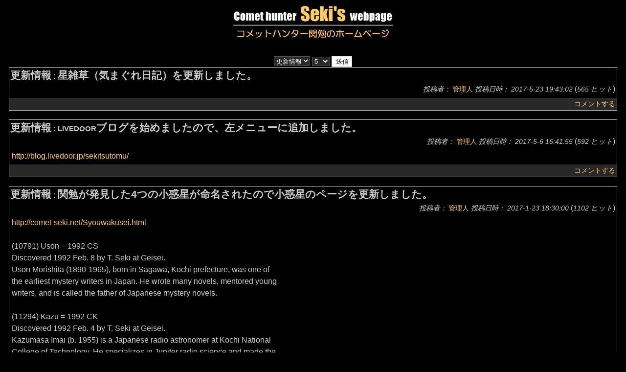

--- FILE ---
content_type: text/html; charset=EUC-JP
request_url: http://comet-seki.net/jp/modules/news/index.php?storytopic=3&start=30
body_size: 2755
content:
<!DOCTYPE html PUBLIC "-//W3C//DTD XHTML 1.0 Transitional//EN" "http://www.w3.org/TR/xhtml1/DTD/xhtml1-transitional.dtd">
<html xmlns="http://www.w3.org/1999/xhtml" xml:lang="ja" lang="ja">
<head>
<meta http-equiv="content-type" content="text/html; charset=EUC-JP" />
<meta http-equiv="content-language" content="ja" />
<meta name="robots" content="index,follow" />
<meta name="keywords" content="" />
<meta name="description" content="" />
<meta name="rating" content="general" />
<meta name="author" content="Shigeo Shimomoto" />
<meta name="copyright" content="Copyright &#169; 1999-2023 Tsutomu Seki" />
<meta name="generator" content="XOOPS" />
<title>コメットハンター関勉のホームページ - ニュース</title>
<link href="https://comet-seki.net/jp/favicon.ico" rel="SHORTCUT ICON" />
<link rel="stylesheet" type="text/css" media="all" href="https://comet-seki.net/jp/xoops.css" />
<link rel="stylesheet" type="text/css" media="all" href="https://comet-seki.net/jp/themes/seki-black1/styleMAC.css" />
<!-- RMV: added module header -->

<script type="text/javascript">
<!--
//--></script><script type="text/javascript" src="https://comet-seki.net/jp/include/xoops.js"></script><script type="text/javascript"><!--
//-->
</script>

<!--
<script type="text/javascript" src="/home/users/0/lolipop.jp-dp54073380/web/jp/phpstats019/php-stats.js.php"></script>
<noscript><img src="/home/users/0/lolipop.jp-dp54073380/web/jp/phpstats019/php-stats.php" border="0" alt=""></noscript>
-->

</head>
<body>
<table cellspacing="0" cellpadding="0">
  <tr>
    <td>
      <table cellspacing="0" cellpadding="0">
        <tr>
          <td align="center" height="102"><a href="https://comet-seki.net/jp"><img src="/TitleLogo.jpg" alt="�R���b�g�n���^�[����z�[���y�[�W" align="middle" /></a></td>
<!--          <td width="285"><a href="https://comet-seki.net/jp"><img src="/TitleLogo.jpg" alt="logo" align="middle" /></a></td>
          <td width="100%" align="center"><div style="text-align: center; padding-top: 5px;"></div></td>-->
        </tr>
      </table>
    </td>
  </tr>
  <tr>
    <td>
      <table cellspacing="0" cellpadding="0">
        <tr>
                    <td width="50%" style="padding: 0px 5px 0px;" align="center">
          <!-- Display center blocks if any -->
                      <!-- End display center blocks -->

            <div id="content">
                <div style="text-align: center;">
    <form name="form1" action="index.php" method="get">
    <select name='storytopic'>
<option value='0'>----</option>
<option value='3' selected='selected'>更新情報</option>
</select>
 <select name="storynum"><option value="5" selected="selected">5</option><option value="10">10</option><option value="15">15</option><option value="20">20</option><option value="25">25</option><option value="30">30</option></select> <input type="submit" value="送信" /></form>
  </div>

<!-- start news item loop -->
  <div class="item">
  <div class="itemHead"><span class="itemTitle"><a href='https://comet-seki.net/jp/modules/news/index.php?storytopic=3'>更新情報</a>&nbsp;:&nbsp;<a href='https://comet-seki.net/jp/modules/news/article.php?storyid=372'>星雑草（気まぐれ日記）を更新しました。</a></span></div>
  <div class="itemInfo">
    <span class="itemPoster">投稿者： <a href='https://comet-seki.net/jp/userinfo.php?uid=3'>管理人</a></span> <span class="itemPostDate">投稿日時： 2017-5-23 19:43:02</span> (<span class="itemStats">565 ヒット</span>)
  </div>
  <div class="itemBody">
    
    <p class="itemText"></p>
  </div>
  <div class="itemFoot">
    <span class="itemAdminLink"></span> <span class="itemPermaLink"><a href="https://comet-seki.net/jp/modules/news/article.php?storyid=372">コメントする</a></span>
  </div>
</div>  <br />
  <div class="item">
  <div class="itemHead"><span class="itemTitle"><a href='https://comet-seki.net/jp/modules/news/index.php?storytopic=3'>更新情報</a>&nbsp;:&nbsp;<a href='https://comet-seki.net/jp/modules/news/article.php?storyid=371'>livedoorブログを始めましたので、左メニューに追加しました。</a></span></div>
  <div class="itemInfo">
    <span class="itemPoster">投稿者： <a href='https://comet-seki.net/jp/userinfo.php?uid=3'>管理人</a></span> <span class="itemPostDate">投稿日時： 2017-5-6 16:41:55</span> (<span class="itemStats">592 ヒット</span>)
  </div>
  <div class="itemBody">
    
    <p class="itemText"><a href="http://blog.livedoor.jp/sekitsutomu/" target="_blank" class="ext">http://blog.livedoor.jp/sekitsutomu/</a></p>
  </div>
  <div class="itemFoot">
    <span class="itemAdminLink"></span> <span class="itemPermaLink"><a href="https://comet-seki.net/jp/modules/news/article.php?storyid=371">コメントする</a></span>
  </div>
</div>  <br />
  <div class="item">
  <div class="itemHead"><span class="itemTitle"><a href='https://comet-seki.net/jp/modules/news/index.php?storytopic=3'>更新情報</a>&nbsp;:&nbsp;<a href='https://comet-seki.net/jp/modules/news/article.php?storyid=370'>関勉が発見した4つの小惑星が命名されたので小惑星のページを更新しました。</a></span></div>
  <div class="itemInfo">
    <span class="itemPoster">投稿者： <a href='https://comet-seki.net/jp/userinfo.php?uid=3'>管理人</a></span> <span class="itemPostDate">投稿日時： 2017-1-23 18:30:00</span> (<span class="itemStats">1102 ヒット</span>)
  </div>
  <div class="itemBody">
    
    <p class="itemText"><a href="http://comet-seki.net/Syouwakusei.html" target="_blank">http://comet-seki.net/Syouwakusei.html</a><br /><br />(10791) Uson = 1992 CS<br />     Discovered 1992 Feb. 8 by T. Seki at Geisei.<br />     Uson Morishita (1890-1965), born in Sagawa, Kochi prefecture, was one of<br />the earliest mystery writers in Japan.  He wrote many novels, mentored young<br />writers, and is called the father of Japanese mystery novels.<br /><br />(11294) Kazu = 1992 CK<br />     Discovered 1992 Feb. 4 by T. Seki at Geisei.<br />     Kazumasa Imai (b. 1955) is a Japanese radio astronomer at Kochi National<br />College of Technology.  He specializes in Jupiter radio science and made the<br />first model to explain the modulation lanes of Jupiter's decametric radio<br />emissions.<br /><br />(12749) Odokaigan = 1993 CB<br />     Discovered 1993 Feb. 2 by T. Seki at Geisei.<br />     Odokaigan is a beach on the Otsuki Peninsula at the south-western tip of<br />Shikoku, Japan.  It boasts a spectacular view of the coast with a line of<br />80-meter-tall cliffs and tower-like rock formations projected above the water.<br /><br />(42566) Ryutaro = 1996 XQ25<br />     Discovered 1996 Dec. 3 by T. Seki at Geisei.<br />     Ryutaro Hirota (1892-1952), a renowned Japanese composer, was born in<br />Aki city, Kochi prefecture and studied musical composition at Tokyo Music<br />School.    He composed many children's songs, which have been enjoyed by many<br />generations of Japanese.<br /></p>
  </div>
  <div class="itemFoot">
    <span class="itemAdminLink"></span> <span class="itemPermaLink"><a href="https://comet-seki.net/jp/modules/news/article.php?storyid=370">コメントする</a></span>
  </div>
</div>  <br />
  <div class="item">
  <div class="itemHead"><span class="itemTitle"><a href='https://comet-seki.net/jp/modules/news/index.php?storytopic=3'>更新情報</a>&nbsp;:&nbsp;<a href='https://comet-seki.net/jp/modules/news/article.php?storyid=369'>小惑星(11925)Usubaeと小惑星(12690)Kochimiraikagakuが命名されたので小惑星のページを更新しました。</a></span></div>
  <div class="itemInfo">
    <span class="itemPoster">投稿者： <a href='https://comet-seki.net/jp/userinfo.php?uid=3'>管理人</a></span> <span class="itemPostDate">投稿日時： 2016-11-21 20:41:36</span> (<span class="itemStats">938 ヒット</span>)
  </div>
  <div class="itemBody">
    
    <p class="itemText">小惑星(11925)Usubaeと小惑星(12690)Kochimiraikagakuが命名されたので小惑星のページを更新しました。<br /><a href="http://comet-seki.net/Syouwakusei.html" target="_blank">http://comet-seki.net/Syouwakusei.html</a><br /></p>
  </div>
  <div class="itemFoot">
    <span class="itemAdminLink"></span> <span class="itemPermaLink"><a href="https://comet-seki.net/jp/modules/news/article.php?storyid=369">コメントする</a></span>
  </div>
</div>  <br />
  <div class="item">
  <div class="itemHead"><span class="itemTitle"><a href='https://comet-seki.net/jp/modules/news/index.php?storytopic=3'>更新情報</a>&nbsp;:&nbsp;<a href='https://comet-seki.net/jp/modules/news/article.php?storyid=368'>小惑星(12335)が「Tatsukushi」と命名されたので小惑星のページを更新しました。</a></span></div>
  <div class="itemInfo">
    <span class="itemPoster">投稿者： <a href='https://comet-seki.net/jp/userinfo.php?uid=3'>管理人</a></span> <span class="itemPostDate">投稿日時： 2016-9-11 9:12:30</span> (<span class="itemStats">917 ヒット</span>)
  </div>
  <div class="itemBody">
    
    <p class="itemText">小惑星(12335)が「Tatsukushi」と命名されたので小惑星のページを更新しました。<br /><br /><a href="http://comet-seki.net/Syouwakusei.html" target="_blank">http://comet-seki.net/Syouwakusei.html</a><br /></p>
  </div>
  <div class="itemFoot">
    <span class="itemAdminLink"></span> <span class="itemPermaLink"><a href="https://comet-seki.net/jp/modules/news/article.php?storyid=368">コメントする</a></span>
  </div>
</div>  <br />
<!-- end news item loop -->

<div style="text-align: right; margin: 10px;"><a href="/jp/modules/news/index.php?storytopic=3&amp;start=25"><u>&laquo;</u></a> <a href="/jp/modules/news/index.php?storytopic=3&amp;start=0">1</a> ... <a href="/jp/modules/news/index.php?storytopic=3&amp;start=15">4</a> <a href="/jp/modules/news/index.php?storytopic=3&amp;start=20">5</a> <a href="/jp/modules/news/index.php?storytopic=3&amp;start=25">6</a> <b>(7)</b> <a href="/jp/modules/news/index.php?storytopic=3&amp;start=35">8</a> <a href="/jp/modules/news/index.php?storytopic=3&amp;start=40">9</a> <a href="/jp/modules/news/index.php?storytopic=3&amp;start=45">10</a> ... <a href="/jp/modules/news/index.php?storytopic=3&amp;start=395">80</a> <a href="/jp/modules/news/index.php?storytopic=3&amp;start=35"><u>&raquo;</u></a> </div>

            </div>
          </td>

                    </td>
        </tr>
      </table>
    </td>
  </tr>
  <tr>
    <td height="30" valign="middle" align="center"><div style="text-align: center; padding-top: 2px; font-size: 1em">&copy; 1999 Tsutomu Seki.<br />
    
    </div>
    </td>
  </tr>
</table>
</body>
</html>